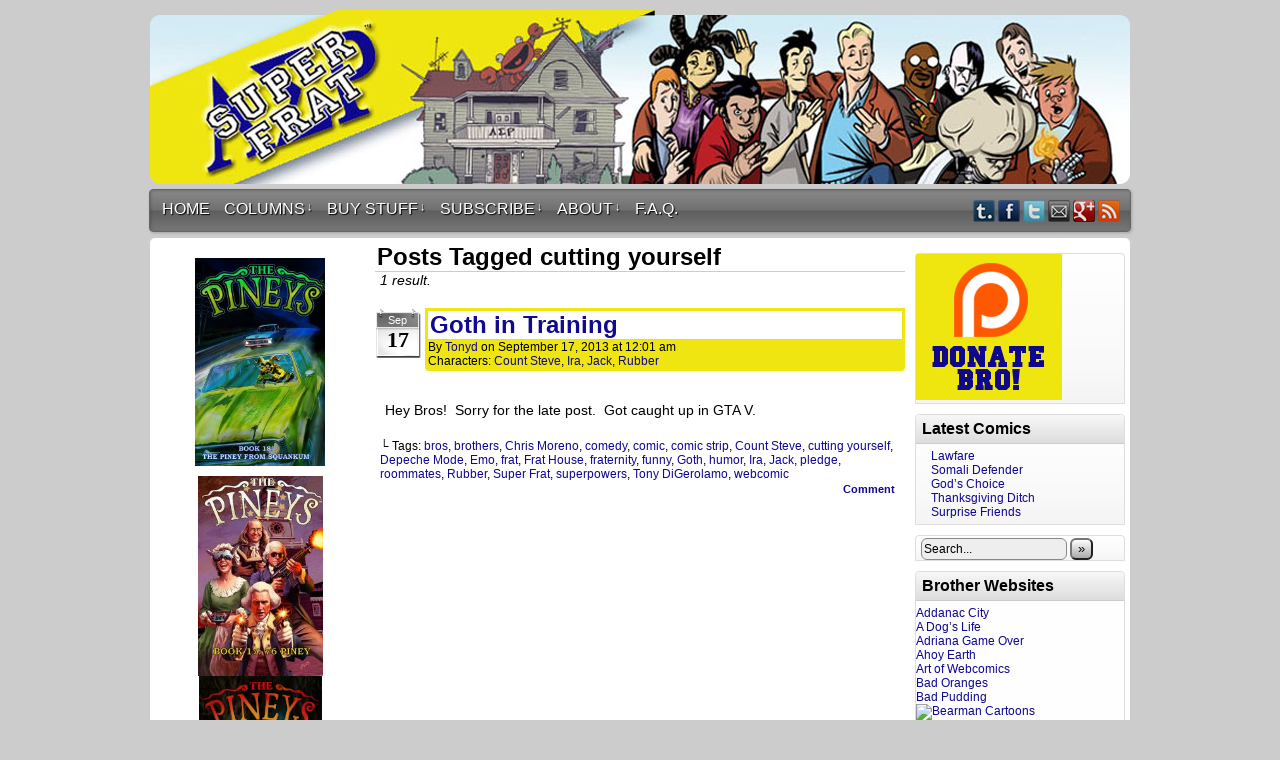

--- FILE ---
content_type: text/html; charset=UTF-8
request_url: http://www.superfrat.com/tag/cutting-yourself/
body_size: 14828
content:
<!DOCTYPE html>
<html xmlns="http://www.w3.org/1999/xhtml" lang="en-US"> 
<head>
	<meta http-equiv="Content-Type" content="text/html; charset=UTF-8" />
	<title>Super Frat  &raquo; cutting yourself</title>
	<link rel="stylesheet" href="http://www.superfrat.com/wp-content/themes/easel-comiceasel/style.css" type="text/css" media="screen" />
	<link rel="pingback" href="http://www.superfrat.com/xmlrpc.php" />
	<meta name="Easel" content="3.2" />
<meta name='robots' content='max-image-preview:large' />
	<style>img:is([sizes="auto" i], [sizes^="auto," i]) { contain-intrinsic-size: 3000px 1500px }</style>
	<link rel="alternate" type="application/rss+xml" title="Super Frat &raquo; Feed" href="http://www.superfrat.com/feed/" />
<link rel="alternate" type="application/rss+xml" title="Super Frat &raquo; Comments Feed" href="http://www.superfrat.com/comments/feed/" />
<link rel="alternate" type="application/rss+xml" title="Super Frat &raquo; cutting yourself Tag Feed" href="http://www.superfrat.com/tag/cutting-yourself/feed/" />
<script type="text/javascript">
/* <![CDATA[ */
window._wpemojiSettings = {"baseUrl":"https:\/\/s.w.org\/images\/core\/emoji\/16.0.1\/72x72\/","ext":".png","svgUrl":"https:\/\/s.w.org\/images\/core\/emoji\/16.0.1\/svg\/","svgExt":".svg","source":{"concatemoji":"http:\/\/www.superfrat.com\/wp-includes\/js\/wp-emoji-release.min.js?ver=6b2563a0b26f951c5838f79ef18d5af2"}};
/*! This file is auto-generated */
!function(s,n){var o,i,e;function c(e){try{var t={supportTests:e,timestamp:(new Date).valueOf()};sessionStorage.setItem(o,JSON.stringify(t))}catch(e){}}function p(e,t,n){e.clearRect(0,0,e.canvas.width,e.canvas.height),e.fillText(t,0,0);var t=new Uint32Array(e.getImageData(0,0,e.canvas.width,e.canvas.height).data),a=(e.clearRect(0,0,e.canvas.width,e.canvas.height),e.fillText(n,0,0),new Uint32Array(e.getImageData(0,0,e.canvas.width,e.canvas.height).data));return t.every(function(e,t){return e===a[t]})}function u(e,t){e.clearRect(0,0,e.canvas.width,e.canvas.height),e.fillText(t,0,0);for(var n=e.getImageData(16,16,1,1),a=0;a<n.data.length;a++)if(0!==n.data[a])return!1;return!0}function f(e,t,n,a){switch(t){case"flag":return n(e,"\ud83c\udff3\ufe0f\u200d\u26a7\ufe0f","\ud83c\udff3\ufe0f\u200b\u26a7\ufe0f")?!1:!n(e,"\ud83c\udde8\ud83c\uddf6","\ud83c\udde8\u200b\ud83c\uddf6")&&!n(e,"\ud83c\udff4\udb40\udc67\udb40\udc62\udb40\udc65\udb40\udc6e\udb40\udc67\udb40\udc7f","\ud83c\udff4\u200b\udb40\udc67\u200b\udb40\udc62\u200b\udb40\udc65\u200b\udb40\udc6e\u200b\udb40\udc67\u200b\udb40\udc7f");case"emoji":return!a(e,"\ud83e\udedf")}return!1}function g(e,t,n,a){var r="undefined"!=typeof WorkerGlobalScope&&self instanceof WorkerGlobalScope?new OffscreenCanvas(300,150):s.createElement("canvas"),o=r.getContext("2d",{willReadFrequently:!0}),i=(o.textBaseline="top",o.font="600 32px Arial",{});return e.forEach(function(e){i[e]=t(o,e,n,a)}),i}function t(e){var t=s.createElement("script");t.src=e,t.defer=!0,s.head.appendChild(t)}"undefined"!=typeof Promise&&(o="wpEmojiSettingsSupports",i=["flag","emoji"],n.supports={everything:!0,everythingExceptFlag:!0},e=new Promise(function(e){s.addEventListener("DOMContentLoaded",e,{once:!0})}),new Promise(function(t){var n=function(){try{var e=JSON.parse(sessionStorage.getItem(o));if("object"==typeof e&&"number"==typeof e.timestamp&&(new Date).valueOf()<e.timestamp+604800&&"object"==typeof e.supportTests)return e.supportTests}catch(e){}return null}();if(!n){if("undefined"!=typeof Worker&&"undefined"!=typeof OffscreenCanvas&&"undefined"!=typeof URL&&URL.createObjectURL&&"undefined"!=typeof Blob)try{var e="postMessage("+g.toString()+"("+[JSON.stringify(i),f.toString(),p.toString(),u.toString()].join(",")+"));",a=new Blob([e],{type:"text/javascript"}),r=new Worker(URL.createObjectURL(a),{name:"wpTestEmojiSupports"});return void(r.onmessage=function(e){c(n=e.data),r.terminate(),t(n)})}catch(e){}c(n=g(i,f,p,u))}t(n)}).then(function(e){for(var t in e)n.supports[t]=e[t],n.supports.everything=n.supports.everything&&n.supports[t],"flag"!==t&&(n.supports.everythingExceptFlag=n.supports.everythingExceptFlag&&n.supports[t]);n.supports.everythingExceptFlag=n.supports.everythingExceptFlag&&!n.supports.flag,n.DOMReady=!1,n.readyCallback=function(){n.DOMReady=!0}}).then(function(){return e}).then(function(){var e;n.supports.everything||(n.readyCallback(),(e=n.source||{}).concatemoji?t(e.concatemoji):e.wpemoji&&e.twemoji&&(t(e.twemoji),t(e.wpemoji)))}))}((window,document),window._wpemojiSettings);
/* ]]> */
</script>
<style id='wp-emoji-styles-inline-css' type='text/css'>

	img.wp-smiley, img.emoji {
		display: inline !important;
		border: none !important;
		box-shadow: none !important;
		height: 1em !important;
		width: 1em !important;
		margin: 0 0.07em !important;
		vertical-align: -0.1em !important;
		background: none !important;
		padding: 0 !important;
	}
</style>
<link rel='stylesheet' id='wp-block-library-css' href='http://www.superfrat.com/wp-includes/css/dist/block-library/style.min.css?ver=6b2563a0b26f951c5838f79ef18d5af2' type='text/css' media='all' />
<style id='classic-theme-styles-inline-css' type='text/css'>
/*! This file is auto-generated */
.wp-block-button__link{color:#fff;background-color:#32373c;border-radius:9999px;box-shadow:none;text-decoration:none;padding:calc(.667em + 2px) calc(1.333em + 2px);font-size:1.125em}.wp-block-file__button{background:#32373c;color:#fff;text-decoration:none}
</style>
<style id='global-styles-inline-css' type='text/css'>
:root{--wp--preset--aspect-ratio--square: 1;--wp--preset--aspect-ratio--4-3: 4/3;--wp--preset--aspect-ratio--3-4: 3/4;--wp--preset--aspect-ratio--3-2: 3/2;--wp--preset--aspect-ratio--2-3: 2/3;--wp--preset--aspect-ratio--16-9: 16/9;--wp--preset--aspect-ratio--9-16: 9/16;--wp--preset--color--black: #000000;--wp--preset--color--cyan-bluish-gray: #abb8c3;--wp--preset--color--white: #ffffff;--wp--preset--color--pale-pink: #f78da7;--wp--preset--color--vivid-red: #cf2e2e;--wp--preset--color--luminous-vivid-orange: #ff6900;--wp--preset--color--luminous-vivid-amber: #fcb900;--wp--preset--color--light-green-cyan: #7bdcb5;--wp--preset--color--vivid-green-cyan: #00d084;--wp--preset--color--pale-cyan-blue: #8ed1fc;--wp--preset--color--vivid-cyan-blue: #0693e3;--wp--preset--color--vivid-purple: #9b51e0;--wp--preset--gradient--vivid-cyan-blue-to-vivid-purple: linear-gradient(135deg,rgba(6,147,227,1) 0%,rgb(155,81,224) 100%);--wp--preset--gradient--light-green-cyan-to-vivid-green-cyan: linear-gradient(135deg,rgb(122,220,180) 0%,rgb(0,208,130) 100%);--wp--preset--gradient--luminous-vivid-amber-to-luminous-vivid-orange: linear-gradient(135deg,rgba(252,185,0,1) 0%,rgba(255,105,0,1) 100%);--wp--preset--gradient--luminous-vivid-orange-to-vivid-red: linear-gradient(135deg,rgba(255,105,0,1) 0%,rgb(207,46,46) 100%);--wp--preset--gradient--very-light-gray-to-cyan-bluish-gray: linear-gradient(135deg,rgb(238,238,238) 0%,rgb(169,184,195) 100%);--wp--preset--gradient--cool-to-warm-spectrum: linear-gradient(135deg,rgb(74,234,220) 0%,rgb(151,120,209) 20%,rgb(207,42,186) 40%,rgb(238,44,130) 60%,rgb(251,105,98) 80%,rgb(254,248,76) 100%);--wp--preset--gradient--blush-light-purple: linear-gradient(135deg,rgb(255,206,236) 0%,rgb(152,150,240) 100%);--wp--preset--gradient--blush-bordeaux: linear-gradient(135deg,rgb(254,205,165) 0%,rgb(254,45,45) 50%,rgb(107,0,62) 100%);--wp--preset--gradient--luminous-dusk: linear-gradient(135deg,rgb(255,203,112) 0%,rgb(199,81,192) 50%,rgb(65,88,208) 100%);--wp--preset--gradient--pale-ocean: linear-gradient(135deg,rgb(255,245,203) 0%,rgb(182,227,212) 50%,rgb(51,167,181) 100%);--wp--preset--gradient--electric-grass: linear-gradient(135deg,rgb(202,248,128) 0%,rgb(113,206,126) 100%);--wp--preset--gradient--midnight: linear-gradient(135deg,rgb(2,3,129) 0%,rgb(40,116,252) 100%);--wp--preset--font-size--small: 13px;--wp--preset--font-size--medium: 20px;--wp--preset--font-size--large: 36px;--wp--preset--font-size--x-large: 42px;--wp--preset--spacing--20: 0.44rem;--wp--preset--spacing--30: 0.67rem;--wp--preset--spacing--40: 1rem;--wp--preset--spacing--50: 1.5rem;--wp--preset--spacing--60: 2.25rem;--wp--preset--spacing--70: 3.38rem;--wp--preset--spacing--80: 5.06rem;--wp--preset--shadow--natural: 6px 6px 9px rgba(0, 0, 0, 0.2);--wp--preset--shadow--deep: 12px 12px 50px rgba(0, 0, 0, 0.4);--wp--preset--shadow--sharp: 6px 6px 0px rgba(0, 0, 0, 0.2);--wp--preset--shadow--outlined: 6px 6px 0px -3px rgba(255, 255, 255, 1), 6px 6px rgba(0, 0, 0, 1);--wp--preset--shadow--crisp: 6px 6px 0px rgba(0, 0, 0, 1);}:where(.is-layout-flex){gap: 0.5em;}:where(.is-layout-grid){gap: 0.5em;}body .is-layout-flex{display: flex;}.is-layout-flex{flex-wrap: wrap;align-items: center;}.is-layout-flex > :is(*, div){margin: 0;}body .is-layout-grid{display: grid;}.is-layout-grid > :is(*, div){margin: 0;}:where(.wp-block-columns.is-layout-flex){gap: 2em;}:where(.wp-block-columns.is-layout-grid){gap: 2em;}:where(.wp-block-post-template.is-layout-flex){gap: 1.25em;}:where(.wp-block-post-template.is-layout-grid){gap: 1.25em;}.has-black-color{color: var(--wp--preset--color--black) !important;}.has-cyan-bluish-gray-color{color: var(--wp--preset--color--cyan-bluish-gray) !important;}.has-white-color{color: var(--wp--preset--color--white) !important;}.has-pale-pink-color{color: var(--wp--preset--color--pale-pink) !important;}.has-vivid-red-color{color: var(--wp--preset--color--vivid-red) !important;}.has-luminous-vivid-orange-color{color: var(--wp--preset--color--luminous-vivid-orange) !important;}.has-luminous-vivid-amber-color{color: var(--wp--preset--color--luminous-vivid-amber) !important;}.has-light-green-cyan-color{color: var(--wp--preset--color--light-green-cyan) !important;}.has-vivid-green-cyan-color{color: var(--wp--preset--color--vivid-green-cyan) !important;}.has-pale-cyan-blue-color{color: var(--wp--preset--color--pale-cyan-blue) !important;}.has-vivid-cyan-blue-color{color: var(--wp--preset--color--vivid-cyan-blue) !important;}.has-vivid-purple-color{color: var(--wp--preset--color--vivid-purple) !important;}.has-black-background-color{background-color: var(--wp--preset--color--black) !important;}.has-cyan-bluish-gray-background-color{background-color: var(--wp--preset--color--cyan-bluish-gray) !important;}.has-white-background-color{background-color: var(--wp--preset--color--white) !important;}.has-pale-pink-background-color{background-color: var(--wp--preset--color--pale-pink) !important;}.has-vivid-red-background-color{background-color: var(--wp--preset--color--vivid-red) !important;}.has-luminous-vivid-orange-background-color{background-color: var(--wp--preset--color--luminous-vivid-orange) !important;}.has-luminous-vivid-amber-background-color{background-color: var(--wp--preset--color--luminous-vivid-amber) !important;}.has-light-green-cyan-background-color{background-color: var(--wp--preset--color--light-green-cyan) !important;}.has-vivid-green-cyan-background-color{background-color: var(--wp--preset--color--vivid-green-cyan) !important;}.has-pale-cyan-blue-background-color{background-color: var(--wp--preset--color--pale-cyan-blue) !important;}.has-vivid-cyan-blue-background-color{background-color: var(--wp--preset--color--vivid-cyan-blue) !important;}.has-vivid-purple-background-color{background-color: var(--wp--preset--color--vivid-purple) !important;}.has-black-border-color{border-color: var(--wp--preset--color--black) !important;}.has-cyan-bluish-gray-border-color{border-color: var(--wp--preset--color--cyan-bluish-gray) !important;}.has-white-border-color{border-color: var(--wp--preset--color--white) !important;}.has-pale-pink-border-color{border-color: var(--wp--preset--color--pale-pink) !important;}.has-vivid-red-border-color{border-color: var(--wp--preset--color--vivid-red) !important;}.has-luminous-vivid-orange-border-color{border-color: var(--wp--preset--color--luminous-vivid-orange) !important;}.has-luminous-vivid-amber-border-color{border-color: var(--wp--preset--color--luminous-vivid-amber) !important;}.has-light-green-cyan-border-color{border-color: var(--wp--preset--color--light-green-cyan) !important;}.has-vivid-green-cyan-border-color{border-color: var(--wp--preset--color--vivid-green-cyan) !important;}.has-pale-cyan-blue-border-color{border-color: var(--wp--preset--color--pale-cyan-blue) !important;}.has-vivid-cyan-blue-border-color{border-color: var(--wp--preset--color--vivid-cyan-blue) !important;}.has-vivid-purple-border-color{border-color: var(--wp--preset--color--vivid-purple) !important;}.has-vivid-cyan-blue-to-vivid-purple-gradient-background{background: var(--wp--preset--gradient--vivid-cyan-blue-to-vivid-purple) !important;}.has-light-green-cyan-to-vivid-green-cyan-gradient-background{background: var(--wp--preset--gradient--light-green-cyan-to-vivid-green-cyan) !important;}.has-luminous-vivid-amber-to-luminous-vivid-orange-gradient-background{background: var(--wp--preset--gradient--luminous-vivid-amber-to-luminous-vivid-orange) !important;}.has-luminous-vivid-orange-to-vivid-red-gradient-background{background: var(--wp--preset--gradient--luminous-vivid-orange-to-vivid-red) !important;}.has-very-light-gray-to-cyan-bluish-gray-gradient-background{background: var(--wp--preset--gradient--very-light-gray-to-cyan-bluish-gray) !important;}.has-cool-to-warm-spectrum-gradient-background{background: var(--wp--preset--gradient--cool-to-warm-spectrum) !important;}.has-blush-light-purple-gradient-background{background: var(--wp--preset--gradient--blush-light-purple) !important;}.has-blush-bordeaux-gradient-background{background: var(--wp--preset--gradient--blush-bordeaux) !important;}.has-luminous-dusk-gradient-background{background: var(--wp--preset--gradient--luminous-dusk) !important;}.has-pale-ocean-gradient-background{background: var(--wp--preset--gradient--pale-ocean) !important;}.has-electric-grass-gradient-background{background: var(--wp--preset--gradient--electric-grass) !important;}.has-midnight-gradient-background{background: var(--wp--preset--gradient--midnight) !important;}.has-small-font-size{font-size: var(--wp--preset--font-size--small) !important;}.has-medium-font-size{font-size: var(--wp--preset--font-size--medium) !important;}.has-large-font-size{font-size: var(--wp--preset--font-size--large) !important;}.has-x-large-font-size{font-size: var(--wp--preset--font-size--x-large) !important;}
:where(.wp-block-post-template.is-layout-flex){gap: 1.25em;}:where(.wp-block-post-template.is-layout-grid){gap: 1.25em;}
:where(.wp-block-columns.is-layout-flex){gap: 2em;}:where(.wp-block-columns.is-layout-grid){gap: 2em;}
:root :where(.wp-block-pullquote){font-size: 1.5em;line-height: 1.6;}
</style>
<link rel='stylesheet' id='comiceasel-style-css' href='http://www.superfrat.com/wp-content/plugins/comic-easel/css/comiceasel.css?ver=6b2563a0b26f951c5838f79ef18d5af2' type='text/css' media='all' />
<script type="text/javascript" src="http://www.superfrat.com/wp-includes/js/jquery/jquery.min.js?ver=3.7.1" id="jquery-core-js"></script>
<script type="text/javascript" src="http://www.superfrat.com/wp-includes/js/jquery/jquery-migrate.min.js?ver=3.4.1" id="jquery-migrate-js"></script>
<script type="text/javascript" src="http://www.superfrat.com/wp-content/themes/easel/js/ddsmoothmenu.js?ver=6b2563a0b26f951c5838f79ef18d5af2" id="ddsmoothmenu_js-js"></script>
<script type="text/javascript" src="http://www.superfrat.com/wp-content/themes/easel/js/menubar.js?ver=6b2563a0b26f951c5838f79ef18d5af2" id="menubar_js-js"></script>
<script type="text/javascript" src="http://www.superfrat.com/wp-content/plugins/google-analyticator/external-tracking.min.js?ver=6.5.7" id="ga-external-tracking-js"></script>
<link rel="https://api.w.org/" href="http://www.superfrat.com/wp-json/" /><link rel="alternate" title="JSON" type="application/json" href="http://www.superfrat.com/wp-json/wp/v2/tags/6309" /><link rel="EditURI" type="application/rsd+xml" title="RSD" href="http://www.superfrat.com/xmlrpc.php?rsd" />

<link rel='stylesheet' id='custom_stylesheet'  href='http://www.superfrat.com/wp-content/uploads/css/custom_style.css' type='text/css' media='all' />
		<meta name="Comic-Easel" content="1.15" />
<meta name="Referrer" content="" />
<meta property="og:image" content="http://www.superfrat.com/wp-content/uploads/2013/09/2013-09-17-635.jpg" />
<!-- Google Analytics Tracking by Google Analyticator 6.5.7 -->
<script type="text/javascript">
    var analyticsFileTypes = [];
    var analyticsSnippet = 'enabled';
    var analyticsEventTracking = 'enabled';
</script>
<script type="text/javascript">
	var _gaq = _gaq || [];
  
	_gaq.push(['_setAccount', 'UA-6262865-1']);
    _gaq.push(['_addDevId', 'i9k95']); // Google Analyticator App ID with Google
	_gaq.push(['_trackPageview']);

	(function() {
		var ga = document.createElement('script'); ga.type = 'text/javascript'; ga.async = true;
		                ga.src = ('https:' == document.location.protocol ? 'https://ssl' : 'http://www') + '.google-analytics.com/ga.js';
		                var s = document.getElementsByTagName('script')[0]; s.parentNode.insertBefore(ga, s);
	})();
</script>
</head>

<body class="archive tag tag-cutting-yourself tag-6309 wp-theme-easel wp-child-theme-easel-comiceasel user-guest chrome pm night evening tue layout-3c">
<!-- Project Wonderful Ad Box Loader -->
<!-- Put this after the <body> tag at the top of your page -->
<script type="text/javascript">
   (function(){function pw_load(){
      if(arguments.callee.z)return;else arguments.callee.z=true;
      var d=document;var s=d.createElement('script');
      var x=d.getElementsByTagName('script')[0];
      s.type='text/javascript';s.async=true;
      s.src='//www.projectwonderful.com/pwa.js';
      x.parentNode.insertBefore(s,x);}
   if (window.attachEvent){
    window.attachEvent('DOMContentLoaded',pw_load);
    window.attachEvent('onload',pw_load);}
   else{
    window.addEventListener('DOMContentLoaded',pw_load,false);
    window.addEventListener('load',pw_load,false);}})();
</script>
<!-- End Project Wonderful Ad Box Loader -->
<div id="page-head"></div>
<div id="page-wrap">
	<div id="page">
				<div id="sidebar-above-header" class="sidebar">
			<div id="text-3" class="widget widget_text">
<div class="widget-head"></div>
<div class="widget-content">
			<div class="textwidget"></div>
		</div>
<div class="clear"></div>
<div class="widget-foot"></div>
</div>
			<div class="clear"></div>
		</div>
			<div id="header">
			<div class="header-info">
				<h1><a href="http://www.superfrat.com">Super Frat</a></h1>
				<div class="description">Drink Beer, Get Laid, Fight Crime!</div>
			</div>
						<div class="clear"></div>
		</div>

		<div id="menubar-wrapper">
			<div class="menu-container">
								<div class="menu"><ul id="menu-menubar-header" class="menu"><li id="menu-item-1624" class="menu-item menu-item-type-custom menu-item-object-custom menu-item-home menu-item-1624"><a href="http://www.superfrat.com">HOME</a></li>
<li id="menu-item-9560" class="menu-item menu-item-type-custom menu-item-object-custom menu-item-has-children menu-item-9560"><a href="http://superfrat.com">Columns</a>
<ul class="sub-menu">
	<li id="menu-item-13487" class="menu-item menu-item-type-custom menu-item-object-custom menu-item-13487"><a href="http://www.superfrat.com/tag/a-screenwriters-take/">A Screenwriter&#8217;s Take</a></li>
	<li id="menu-item-9565" class="menu-item menu-item-type-custom menu-item-object-custom menu-item-9565"><a href="http://www.superfrat.com/tag/ask-senor-cactus/">Ask Señor Cactus!</a></li>
	<li id="menu-item-9566" class="menu-item menu-item-type-custom menu-item-object-custom menu-item-9566"><a href="http://www.superfrat.com/tag/binge-watch/">Binge Watch</a></li>
	<li id="menu-item-10681" class="menu-item menu-item-type-taxonomy menu-item-object-category menu-item-10681"><a href="http://www.superfrat.com/category/fat-guy-eats/">Fat Guy Eats</a></li>
	<li id="menu-item-9564" class="menu-item menu-item-type-custom menu-item-object-custom menu-item-9564"><a href="http://www.superfrat.com/tag/frat-boy-at-the-movies/">Frat Boy At the Movies</a></li>
	<li id="menu-item-9567" class="menu-item menu-item-type-custom menu-item-object-custom menu-item-9567"><a href="http://www.superfrat.com/tag/fratty-or-not-fratty/">Fratty or Not Fratty</a></li>
	<li id="menu-item-9568" class="menu-item menu-item-type-custom menu-item-object-custom menu-item-9568"><a href="http://www.superfrat.com/tag/iras-drunken-recipes/">Ira&#8217;s Drunken Recipes</a></li>
	<li id="menu-item-9569" class="menu-item menu-item-type-custom menu-item-object-custom menu-item-9569"><a href="http://www.superfrat.com/tag/level-up/">Level Up</a></li>
	<li id="menu-item-9563" class="menu-item menu-item-type-custom menu-item-object-custom menu-item-9563"><a href="http://www.superfrat.com/tag/life-skills-for-fanboys/">Life Skills for Fanboys</a></li>
	<li id="menu-item-9570" class="menu-item menu-item-type-custom menu-item-object-custom menu-item-9570"><a href="http://www.superfrat.com/tag/movies-i-wish-i-missed/">Movies I Wish I Missed</a></li>
	<li id="menu-item-9571" class="menu-item menu-item-type-custom menu-item-object-custom menu-item-9571"><a href="http://www.superfrat.com/tag/movies-you-missed/">Movies You Missed</a></li>
	<li id="menu-item-9572" class="menu-item menu-item-type-custom menu-item-object-custom menu-item-9572"><a href="http://www.superfrat.com/tag/my-angry-angry-review/">My Angry Angry Review</a></li>
	<li id="menu-item-9573" class="menu-item menu-item-type-custom menu-item-object-custom menu-item-9573"><a href="http://www.superfrat.com/tag/poop-stories/">Poop Stories</a></li>
	<li id="menu-item-9574" class="menu-item menu-item-type-custom menu-item-object-custom menu-item-9574"><a href="http://www.superfrat.com/tag/rewritten-headlines/">Rewritten Headlines</a></li>
	<li id="menu-item-13488" class="menu-item menu-item-type-custom menu-item-object-custom menu-item-13488"><a href="http://www.superfrat.com/tag/screenwriters-tips/">Screenwriter&#8217;s Tips</a></li>
	<li id="menu-item-9576" class="menu-item menu-item-type-custom menu-item-object-custom menu-item-has-children menu-item-9576"><a href="http://www.superfrat.com/tag/ten-things-i-expect/">Ten Things</a>
	<ul class="sub-menu">
		<li id="menu-item-9577" class="menu-item menu-item-type-custom menu-item-object-custom menu-item-9577"><a href="http://www.superfrat.com/tag/ten-things-i-expect/">Ten Things I Expect</a></li>
		<li id="menu-item-9578" class="menu-item menu-item-type-custom menu-item-object-custom menu-item-9578"><a href="http://www.superfrat.com/tag/ten-things-i-learned/">Ten Things I Learned</a></li>
		<li id="menu-item-9579" class="menu-item menu-item-type-custom menu-item-object-custom menu-item-9579"><a href="http://www.superfrat.com/tag/ten-things-id-like-to-see/">Ten Things I&#8217;d Like to See</a></li>
		<li id="menu-item-9580" class="menu-item menu-item-type-custom menu-item-object-custom menu-item-9580"><a href="http://www.superfrat.com/tag/10-things-you-shouldnt-do/">Ten Things You Shouldn&#8217;t Do</a></li>
		<li id="menu-item-9581" class="menu-item menu-item-type-custom menu-item-object-custom menu-item-9581"><a href="http://www.superfrat.com/tag/ten-things-youll-never-see/">Ten Things You&#8217;ll Never See</a></li>
	</ul>
</li>
	<li id="menu-item-9582" class="menu-item menu-item-type-custom menu-item-object-custom menu-item-9582"><a href="http://www.superfrat.com/tag/the-walk-show/">The Walk Show</a></li>
	<li id="menu-item-9575" class="menu-item menu-item-type-custom menu-item-object-custom menu-item-9575"><a href="http://www.superfrat.com/tag/tony-ds-rejected-comedy-samples/">Tony D&#8217;s Rejected Comedy Samples</a></li>
	<li id="menu-item-9583" class="menu-item menu-item-type-custom menu-item-object-custom menu-item-9583"><a href="http://www.superfrat.com/tag/twitter-in-focus/">Twitter in Focus</a></li>
	<li id="menu-item-9561" class="menu-item menu-item-type-custom menu-item-object-custom menu-item-9561"><a href="http://www.superfrat.com/tag/webcomic-review/">Webcomic Review</a></li>
	<li id="menu-item-9584" class="menu-item menu-item-type-custom menu-item-object-custom menu-item-9584"><a href="http://www.superfrat.com/tag/why-im-not-seeing-these-movies/">Why I&#8217;m Not Seeing These Movies</a></li>
	<li id="menu-item-9562" class="menu-item menu-item-type-custom menu-item-object-custom menu-item-9562"><a href="http://www.superfrat.com/tag/your-fratoscope/">Your Fratoscope</a></li>
</ul>
</li>
<li id="menu-item-1609" class="menu-item menu-item-type-custom menu-item-object-custom menu-item-has-children menu-item-1609"><a href="#">BUY STUFF</a>
<ul class="sub-menu">
	<li id="menu-item-1604" class="menu-item menu-item-type-custom menu-item-object-custom menu-item-1604"><a href="http://www.silentdevil.com/super-frat.php">Buy the Super Frat comic</a></li>
	<li id="menu-item-1605" class="menu-item menu-item-type-custom menu-item-object-custom menu-item-1605"><a href="http://www.cafepress.com/superfrat/">Super Frat Cafe Press Store</a></li>
	<li id="menu-item-1606" class="menu-item menu-item-type-custom menu-item-object-custom menu-item-1606"><a href="http://www.thefixsite.com/sjrp/SFstore.html">The Super Frat T-shirt Store</a></li>
	<li id="menu-item-1607" class="menu-item menu-item-type-custom menu-item-object-custom menu-item-1607"><a href="http://www.thefixsite.com/SuperFrat/SuperFratDickMasterson.html">SF/Dick Masterson Special</a></li>
	<li id="menu-item-1619" class="menu-item menu-item-type-custom menu-item-object-custom menu-item-1619"><a href="http://www.silentdevil.com">Silent Devil</a></li>
</ul>
</li>
<li id="menu-item-1610" class="menu-item menu-item-type-custom menu-item-object-custom menu-item-has-children menu-item-1610"><a href="#">SUBSCRIBE</a>
<ul class="sub-menu">
	<li id="menu-item-1613" class="menu-item menu-item-type-custom menu-item-object-custom menu-item-1613"><a href="http://www.superfrat.com/feed/">Comic RSS Feed</a></li>
	<li id="menu-item-1614" class="menu-item menu-item-type-custom menu-item-object-custom menu-item-1614"><a href="http://www.facebook.com/pages/SuperFratcom/40603237240">Facebook for SuperFrat.com</a></li>
	<li id="menu-item-1616" class="menu-item menu-item-type-custom menu-item-object-custom menu-item-1616"><a href="http://twitter.com/TonyDiGerolamo">Tony on Twitter</a></li>
</ul>
</li>
<li id="menu-item-1611" class="menu-item menu-item-type-custom menu-item-object-custom menu-item-has-children menu-item-1611"><a href="#">ABOUT</a>
<ul class="sub-menu">
	<li id="menu-item-1617" class="menu-item menu-item-type-post_type menu-item-object-page menu-item-1617"><a href="http://www.superfrat.com/about/">What is Super Frat?</a></li>
	<li id="menu-item-1968" class="menu-item menu-item-type-custom menu-item-object-custom menu-item-1968"><a href="http://www.superfrat.com/character-bios/">The Bros</a></li>
	<li id="menu-item-2078" class="menu-item menu-item-type-custom menu-item-object-custom menu-item-2078"><a href="http://www.superfrat.com/the-douchebags/">The Douchebags</a></li>
	<li id="menu-item-1969" class="menu-item menu-item-type-custom menu-item-object-custom menu-item-1969"><a href="http://www.thefixsite.com/SuperFrat/LSRHouse.html">Lambda Sigma Rho Website</a></li>
</ul>
</li>
<li id="menu-item-2985" class="menu-item menu-item-type-post_type menu-item-object-page menu-item-2985"><a href="http://www.superfrat.com/f-a-q/">F.A.Q.</a></li>
</ul></div>				<div class="menunav">
										<div class="menunav-social-wrapper"><a href="http://thefixisin.tumblr.com/" title="Examine my Tumblr" class="menunav-social menunav-tumblr">Tumblr</a>
<a href="http://www.facebook.com/SuperFrat" title="Friend on Facebook" class="menunav-social menunav-facebook">Facebook</a>
<a href="https://twitter.com/WebcomicFactory" title="Follow me on Twitter" class="menunav-social menunav-twitter">Twitter</a>
<a href="http://thefixisin@comcast.net" title="Email me" class="menunav-social menunav-email">Email</a>
<a href="https://plus.google.com/u/0/107488062309449759325/posts" title="Check me out on Google+" class="menunav-social menunav-googleplus">Google+</a>
<a href="http://www.superfrat.com/feed/" title="RSS Feed" class="menunav-social menunav-rss2">RSS</a>
<div class="clear"></div></div>
														</div>
				<div class="clear"></div>
			</div>
		</div>
	<div id="content-wrapper-head"></div>
<div id="content-wrapper">
	
			
	<div id="subcontent-wrapper-head"></div>
	<div id="subcontent-wrapper">
		<div id="sidebar-left">
	<div class="sidebar-head"></div>
		<div class="sidebar">
		<div id="text-7" class="widget widget_text">
<div class="widget-head"></div>
<div class="widget-content">
			<div class="textwidget"><p><a href="https://www.amazon.com/gp/product/B0FJ9J9MSC?ref_=dbs_m_mng_rwt_calw_tkin_17&amp;storeType=ebooks"><img decoding="async" class="wp-image-18907 aligncenter" src="http://www.superfrat.com/wp-content/uploads/2025/09/piney18-finalcopySMALLER-scaled.jpg" alt="" width="130" height="208" srcset="http://www.superfrat.com/wp-content/uploads/2025/09/piney18-finalcopySMALLER-scaled.jpg 1596w, http://www.superfrat.com/wp-content/uploads/2025/09/piney18-finalcopySMALLER-300x481.jpg 300w, http://www.superfrat.com/wp-content/uploads/2025/09/piney18-finalcopySMALLER-1024x1643.jpg 1024w, http://www.superfrat.com/wp-content/uploads/2025/09/piney18-finalcopySMALLER-198x318.jpg 198w, http://www.superfrat.com/wp-content/uploads/2025/09/piney18-finalcopySMALLER-768x1232.jpg 768w, http://www.superfrat.com/wp-content/uploads/2025/09/piney18-finalcopySMALLER-958x1536.jpg 958w, http://www.superfrat.com/wp-content/uploads/2025/09/piney18-finalcopySMALLER-1277x2048.jpg 1277w" sizes="(max-width: 130px) 100vw, 130px" /></a></p>
<p><a href="https://www.amazon.com/gp/product/B0DYPK329P?ref_=dbs_m_mng_rwt_calw_tkin_16&amp;storeType=ebooks&amp;qid=1740726116&amp;sr=1-1"><img decoding="async" class="wp-image-18668 aligncenter" src="http://www.superfrat.com/wp-content/uploads/2025/04/pineys17_SMALL.jpg" alt="" width="125" height="200" srcset="http://www.superfrat.com/wp-content/uploads/2025/04/pineys17_SMALL.jpg 561w, http://www.superfrat.com/wp-content/uploads/2025/04/pineys17_SMALL-300x481.jpg 300w, http://www.superfrat.com/wp-content/uploads/2025/04/pineys17_SMALL-198x318.jpg 198w" sizes="(max-width: 125px) 100vw, 125px" /></a><img decoding="async" class=" wp-image-18471 aligncenter" src="http://www.superfrat.com/wp-content/uploads/2024/12/pineys16a_Thumb.jpg" alt="" width="123" height="197" /><img decoding="async" class=" wp-image-18290 aligncenter" src="http://www.superfrat.com/wp-content/uploads/2024/08/pineys15_ExtraSmall-COVER.jpg" alt="" width="129" height="207" srcset="http://www.superfrat.com/wp-content/uploads/2024/08/pineys15_ExtraSmall-COVER.jpg 216w, http://www.superfrat.com/wp-content/uploads/2024/08/pineys15_ExtraSmall-COVER-198x317.jpg 198w" sizes="(max-width: 129px) 100vw, 129px" /><img decoding="async" class=" wp-image-18024 aligncenter" src="http://www.superfrat.com/wp-content/uploads/2024/04/pineys14CoverSMALL.jpg" alt="" width="127" height="204" /><img decoding="async" class=" wp-image-17671 aligncenter" src="http://www.superfrat.com/wp-content/uploads/2023/11/pineys13finalSMALL.jpg" alt="" width="130" height="208" /><img decoding="async" class=" wp-image-17478 aligncenter" src="http://www.superfrat.com/wp-content/uploads/2023/08/pineys12cover_small.jpg" alt="" width="133" height="213" srcset="http://www.superfrat.com/wp-content/uploads/2023/08/pineys12cover_small.jpg 360w, http://www.superfrat.com/wp-content/uploads/2023/08/pineys12cover_small-300x481.jpg 300w, http://www.superfrat.com/wp-content/uploads/2023/08/pineys12cover_small-198x317.jpg 198w" sizes="(max-width: 133px) 100vw, 133px" /><img decoding="async" class="size-full wp-image-17147 aligncenter" src="http://www.superfrat.com/wp-content/uploads/2023/03/Pineys11-EBOOK-SMALL-1.jpg" alt="" width="135" height="216" /><a href="https://www.amazon.com/gp/product/B0BJQQ9K1J?ref_=dbs_m_mng_rwt_calw_tkin_9&amp;storeType=ebooks&amp;qid=1666291334&amp;sr=1-1-catcorr"><img decoding="async" class="wp-image-16825 aligncenter" src="http://www.superfrat.com/wp-content/uploads/2022/10/Pineys10-EBOOK-COVER-SMALL.jpg" alt="" width="136" height="219" srcset="http://www.superfrat.com/wp-content/uploads/2022/10/Pineys10-EBOOK-COVER-SMALL.jpg 561w, http://www.superfrat.com/wp-content/uploads/2022/10/Pineys10-EBOOK-COVER-SMALL-300x481.jpg 300w, http://www.superfrat.com/wp-content/uploads/2022/10/Pineys10-EBOOK-COVER-SMALL-198x318.jpg 198w" sizes="(max-width: 136px) 100vw, 136px" /><img decoding="async" class=" wp-image-16535 aligncenter" src="http://www.superfrat.com/wp-content/uploads/2022/06/Pineys9-EBOOK-COVERlow.jpg" alt="" width="140" height="225" srcset="http://www.superfrat.com/wp-content/uploads/2022/06/Pineys9-EBOOK-COVERlow.jpg 224w, http://www.superfrat.com/wp-content/uploads/2022/06/Pineys9-EBOOK-COVERlow-198x318.jpg 198w" sizes="(max-width: 140px) 100vw, 140px" /></a></p>
<p><a href="https://www.amazon.com/gp/product/B09THJTR1V?ref_=dbs_m_mng_rwt_calw_tkin_7&amp;storeType=ebooks"><img decoding="async" class=" wp-image-16320 aligncenter" src="http://www.superfrat.com/wp-content/uploads/2022/02/Pineys-8-CoverSMALL.jpg" alt="" width="139" height="222" srcset="http://www.superfrat.com/wp-content/uploads/2022/02/Pineys-8-CoverSMALL.jpg 216w, http://www.superfrat.com/wp-content/uploads/2022/02/Pineys-8-CoverSMALL-198x317.jpg 198w" sizes="(max-width: 139px) 100vw, 139px" /></a></p>
<p><a href="https://www.amazon.com/gp/product/B09GYV414W?ref_=dbs_m_mng_rwt_calw_tkin_6&amp;storeType=ebooks"><img decoding="async" class="wp-image-16100 aligncenter" src="http://www.superfrat.com/wp-content/uploads/2021/11/Pineys-7-Ebook-SMALL.jpg" alt="" width="143" height="229" srcset="http://www.superfrat.com/wp-content/uploads/2021/11/Pineys-7-Ebook-SMALL.jpg 360w, http://www.superfrat.com/wp-content/uploads/2021/11/Pineys-7-Ebook-SMALL-300x481.jpg 300w, http://www.superfrat.com/wp-content/uploads/2021/11/Pineys-7-Ebook-SMALL-198x317.jpg 198w" sizes="(max-width: 143px) 100vw, 143px" /><img decoding="async" class=" wp-image-15900 aligncenter" src="http://www.superfrat.com/wp-content/uploads/2021/08/HollywokeThumbnail.jpg" alt="" width="147" height="261" srcset="http://www.superfrat.com/wp-content/uploads/2021/08/HollywokeThumbnail.jpg 216w, http://www.superfrat.com/wp-content/uploads/2021/08/HollywokeThumbnail-198x351.jpg 198w" sizes="(max-width: 147px) 100vw, 147px" /></a></p>
<p><a href="https://www.amazon.com/Hollywoke-Another-Novel-Tony-DiGerolamo/dp/B08NXKWPMT/ref=tmm_pap_swatch_0?_encoding=UTF8&amp;qid=&amp;sr="><img decoding="async" class=" wp-image-15639 aligncenter" src="http://www.superfrat.com/wp-content/uploads/2021/04/PINEYS-6-EBOOK-COVERsmall.jpg" alt="" width="154" height="246" srcset="http://www.superfrat.com/wp-content/uploads/2021/04/PINEYS-6-EBOOK-COVERsmall.jpg 216w, http://www.superfrat.com/wp-content/uploads/2021/04/PINEYS-6-EBOOK-COVERsmall-198x317.jpg 198w" sizes="(max-width: 154px) 100vw, 154px" /><img decoding="async" class=" wp-image-15177 aligncenter" src="http://www.superfrat.com/wp-content/uploads/2020/10/Pineys-5-EBOOK-COVER-low-res.jpg" alt="" width="153" height="245" srcset="http://www.superfrat.com/wp-content/uploads/2020/10/Pineys-5-EBOOK-COVER-low-res.jpg 288w, http://www.superfrat.com/wp-content/uploads/2020/10/Pineys-5-EBOOK-COVER-low-res-198x318.jpg 198w" sizes="(max-width: 153px) 100vw, 153px" /><img decoding="async" class="wp-image-14738 aligncenter" src="http://www.superfrat.com/wp-content/uploads/2020/04/PineysBook4Coversmall.jpg" alt="" width="153" height="246" srcset="http://www.superfrat.com/wp-content/uploads/2020/04/PineysBook4Coversmall.jpg 288w, http://www.superfrat.com/wp-content/uploads/2020/04/PineysBook4Coversmall-198x318.jpg 198w" sizes="(max-width: 153px) 100vw, 153px" /><img decoding="async" class=" wp-image-14432 aligncenter" src="http://www.superfrat.com/wp-content/uploads/2019/11/PineysBook3CoverSmall.jpg" alt="" width="153" height="245" /><img decoding="async" class="wp-image-14364 aligncenter" src="http://www.superfrat.com/wp-content/uploads/2019/10/PineyBook2Coverlowres.jpg" alt="" width="154" height="247" srcset="http://www.superfrat.com/wp-content/uploads/2019/10/PineyBook2Coverlowres.jpg 382w, http://www.superfrat.com/wp-content/uploads/2019/10/PineyBook2Coverlowres-198x317.jpg 198w, http://www.superfrat.com/wp-content/uploads/2019/10/PineyBook2Coverlowres-300x481.jpg 300w" sizes="(max-width: 154px) 100vw, 154px" /><img decoding="async" class="size-full wp-image-14302 aligncenter" src="http://www.superfrat.com/wp-content/uploads/2019/10/PineyBook1CoverThumbnail.jpg" alt="" width="158" height="205" /></a></p>
<p><a href="https://smile.amazon.com/Wokeistan-Novel-Tony-DiGerolamo-ebook/dp/B07TTWJ8WD/ref=sr_1_1?keywords=wokeistan%3A+A+novel&amp;qid=1568511518&amp;s=gateway&amp;sr=8-1"><img decoding="async" class="size-full wp-image-14301 aligncenter" src="http://www.superfrat.com/wp-content/uploads/2019/10/Cover-photo4inches.jpg" alt="" width="154" height="196" /></a></p>
</div>
		</div>
<div class="clear"></div>
<div class="widget-foot"></div>
</div>
<div id="text-12" class="widget widget_text">
<div class="widget-head"></div>
<div class="widget-content">
			<div class="textwidget"><a href="https://www.comic-rocket.com/explore/super-frat/from/" target="_top"><img src="https://www.comic-rocket.com/explore/super-frat/follow-88x31.png" border="0" width="88" height="31"></a><script>(function(l){var i;for(i=0;i<l.length;++i)if(l[i].href=="https://www.comic-rocket.com/explore/super-frat/from/")l[i].href+="?uri="+encodeURIComponent(location.href);})(document.links);</script>

</div>
		</div>
<div class="clear"></div>
<div class="widget-foot"></div>
</div>
<div id="text-8" class="widget widget_text">
<div class="widget-head"></div>
<div class="widget-content">
<h2 class="widgettitle">Give Us Money for Beer and Weed!</h2>
			<div class="textwidget"><form action="https://www.paypal.com/cgi-bin/webscr" method="post">
<input type="hidden" name="cmd" value="_s-xclick">
<input type="hidden" name="hosted_button_id" value="3QJS83NR3BS36">
<input type="image" src="https://www.paypalobjects.com/en_US/i/btn/btn_donateCC_LG.gif" border="0" name="submit" alt="PayPal - The safer, easier way to pay online!">
<img alt="" border="0" src="https://www.paypalobjects.com/en_US/i/scr/pixel.gif" width="1" height="1">
</form>
</div>
		</div>
<div class="clear"></div>
<div class="widget-foot"></div>
</div>
<div id="text-13" class="widget widget_text">
<div class="widget-head"></div>
<div class="widget-content">
<h2 class="widgettitle">Chapters</h2>
			<div class="textwidget"><a href="http://www.superfrat.com/comic/no-turd-unturned/">No Turd Unturned</a><br>
<a href="http://www.superfrat.com/comic/dean-target/">Fart Wars</a><br>
<a href="http://www.superfrat.com/comic/backdoor-shenanigans/">Bitter</a><br>
<a href="http://www.superfrat.com/comic/a-call-to-arms/">Giant Nazi Robot</a><br>
<a href="http://www.superfrat.com/comic/adolfa-eva/">The Hitlerstein Twins</a><br>
<a href="http://www.superfrat.com/comic/south-padre-or-bust/">South Padre or Bust</a><br>
<a href="http://www.superfrat.com/comic/an-army-of-dumb/">An Army of Dumb</a><br>
<a href="http://www.superfrat.com/comic/organized-dissent/">Ira Against the World</a><br>
<a href="http://www.superfrat.com/comic/your-beads-can-be-used-as-a-flotation-device/">Spring Break Dick</a><br>
<a href="http://www.superfrat.com/comic/when-niggaz-ruled/">The Pyramid Scheme</a><br>
<a href="http://www.superfrat.com/comic/egypt-uber-alles/">Walk Like An Egyptian</a><br>
<a href="http://www.superfrat.com/comic/yes-please/">We Interrupt This Story For Boobs</a><br>
<a href="http://www.superfrat.com/comic/so-not-gay/">In Front of the TV</a><br>
<a href="http://www.superfrat.com/comic/freedoms-just-another-word-apparently/">The Andrew Meyer Strip</a><br>
<a href="http://www.superfrat.com/comic/dont-try-this-at-home/">Don't Try This at Home</a><br>
<a href="http://www.superfrat.com/comic/a-scary-seven-seconds/">A Scary Seven Seconds</a><br>
<a href="http://www.superfrat.com/comic/when-it-absolutely-positively-has-to-be-there/">Franken 'Gine</a><br>
<a href="http://www.superfrat.com/comic/cant-buy-your-love/">Franken 'Gine Escapes!</a><br>
<a href="http://www.superfrat.com/comic/super-frat-100/">Super Frat 100</a><br>
<a href="http://www.superfrat.com/comic/the-super-frat-dick-masterson-crossover-there-is-such-a-thing-as-bad-head/">The Dick Masterson Crossover!</a><br>
<a href="http://www.superfrat.com/comic/imdb-on-the-brain/">Pledges and Pranks</a><br>
<a href="http://www.superfrat.com/comic/heres-a-fact-eww/">Goth Bro</a><br>
<a href="http://www.superfrat.com/comic/not-that-we-dont-want-them-drunk/">Drunk Enough</a><br>
<a href="http://www.superfrat.com/comic/abrams-fools/">Pete Abrams Guest Star</a><br>
<a href="http://www.superfrat.com/comic/nothing-to-see-here/">Nothing to See Here</a><br>
<a href="http://www.superfrat.com/comic/more-than-needs-the-weed/">Ira's Movie Night</a><br>
<a href="http://www.superfrat.com/comic/mph-crashes-orientation/">A Message From the Dean</a><br>
<a href="http://www.superfrat.com/comic/november-5-2008/">Mr. MPH Goes to Washington</a><br>
<a href="http://www.superfrat.com/comic/she-is-pretty-hot/">Obama's Intern</a><br>
<a href="http://www.superfrat.com/comic/enter-sloppy-dave/">Sloppy Dave</a><br>
<a href="http://www.superfrat.com/comic/spring-break-in-afghanistan/">Spring Break in Afghanistan</a><br>
<a href="http://www.superfrat.com/comic/its-better-to-hack-than-to-hate/">Buddy Virus</a><br>
<a href="http://www.superfrat.com/comic/bang-your-bros-girl-slowly/">Bang Your Bro's Girl Slowly</a><br>
<a href="http://www.superfrat.com/comic/the-bros-go-broke/">The Bros Go Broke</a><br>
<a href="http://www.superfrat.com/comic/the-delicate-art-of-boycotting/">Back on Campus</a><br>
<a href="http://www.superfrat.com/comic/if-you-dont-want-the-answer/">The Pledge is Dead!</a><br>
<a href="http://www.superfrat.com/comic/shes-hot-not-deaf/">Mistah Shit's Set Up</a><br>
<a href="http://www.superfrat.com/comic/breaking-up-is-loud-to-do/">MPH's Break Up</a><br>
<a href="http://www.superfrat.com/comic/enter-cold-butt-part-1-of-8/">Enter Cold Butt!</a><br>
<a href="http://www.superfrat.com/comic/a-four-beer-conversation/">A Four Beer Conversation</a><br>
<a href="http://www.superfrat.com/comic/a-five-shot-talk/">A Five Shot Talk</a><br>
<a href="http://www.superfrat.com/comic/frat-boys-in-space/">Frat Boys in Space</a><br>
<a href="http://www.superfrat.com/comic/street-cred/">Occupy Ira</a><br>
<a href="http://www.superfrat.com/comic/one-of-these-bros-is-not-like-the-others/">Hot Pledge</a><br>
<a href="http://www.superfrat.com/comic/occupy-some-chicks-pants/">Occupy Some Chick's Pants</a><br>
<a href="http://www.superfrat.com/comic/merry-dildo-bear/">Merry Dildo Bear!</a><br>
<a href="http://www.superfrat.com/comic/sopapipa-protest/">SOPA/PIPA Protest Strip</a><br>
<a href="http://www.superfrat.com/comic/pleased-to-meat-you/">Get Bitter Laid</a><br>
<a href="http://www.superfrat.com/comic/heads-are-all-different/">Bitter's Chick</a><br>
<a href="http://www.superfrat.com/comic/your-cheatin-goth/">Your Cheatin' Goth</a><br>
<a href="http://www.superfrat.com/comic/the-apology/">The Apology</a><br>
<a href="http://www.superfrat.com/comic/freshmen-have-their-uses/">Freshmen Have Their Uses</a><br>
<a href="http://www.superfrat.com/comic/the-campus-handy/">The Campus Handy</a><br>
<a href="http://www.superfrat.com/comic/advisor-in-getting-laid/">Adviser in Getting Laid</a><br>
<a href="http://www.superfrat.com/comic/who-needs-skynet/">Buddy Virus Returns</a><br>
<a href="http://www.superfrat.com/comic/romance-is-dead/">Romance is Dead</a><br>
<a href="http://www.superfrat.com/comic/the-girlfriend-issue/">We Hate Your Girlfriend</a><br>
<a href="http://www.superfrat.com/comic/the-cycle-of-college/">The Cycle of College</a><br>
<a href="http://www.superfrat.com/comic/is-it-love-or-ice-cream/">Love or Ice Cream?</a><br>
<a href="http://www.superfrat.com/comic/not-that-much-of-a-bro/">Not That Much of a Bro</a><br>
<a href="http://www.superfrat.com/comic/pledge-life/">Goth Pledge</a><br>
<a href="http://www.superfrat.com/comic/say-it-with-pants/">Say It With Pants</a><br>
<a href="http://www.superfrat.com/comic/colorado-road-trip/">Colorado Road Trip</a><br>
<a href="http://www.superfrat.com/comic/your-dream-pot-bar/">Pot Bar</a><br>
<a href="http://www.superfrat.com/comic/determined-depression/">Determined Depression</a><br>
<a href="http://www.superfrat.com/comic/college-brain-surgery/">College Brain Surgery</a><br>
<a href="http://www.superfrat.com/comic/halloween-party-paradox/">A Dick in Time</a><br>
</div>
		</div>
<div class="clear"></div>
<div class="widget-foot"></div>
</div>
<div id="block-3" class="widget widget_block widget_media_image">
<div class="widget-head"></div>
<div class="widget-content">
</div>
<div class="clear"></div>
<div class="widget-foot"></div>
</div>
		</div>
	<div class="sidebar-foot"></div>
</div>
		<div id="column-head"></div>
		<div id="column" class="narrowcolumn">
							<h2 class="page-title">Posts Tagged cutting yourself</h2>
	<div class="archiveresults">1 result.</div>
	<div class="clear"></div>
			<div class="post-7888 comic type-comic status-publish has-post-thumbnail hentry tag-bros tag-brothers tag-chris-moreno tag-comedy tag-comic tag-comic-strip tag-count-steve tag-cutting-yourself tag-depeche-mode tag-emo tag-frat tag-frat-house tag-fraternity tag-funny tag-goth tag-humor tag-ira tag-jack tag-pledge tag-roommates tag-rubber tag-super-frat tag-superpowers tag-tony-digerolamo tag-webcomic characters-count-steve characters-ira characters-jack characters-rubber uentry postonpage-1 odd post-author-tonyd">
						<div class="post-head"></div>
			<div class="post-content">
				<div class="post-info">
					<div class="post-calendar-date"><div class="calendar-date"><span>Sep</span>17</div></div>
					<div class="post-text">
						<h2 class="post-title"><a href="http://www.superfrat.com/comic/goth-in-training/">Goth in Training</a></h2>
<span class="post-author">by <a href="http://www.superfrat.com/author/tonyd/">tonyd</a></span>
<span class="posted-on">on&nbsp;</span><span class="post-date">September 17, 2013</span>
<span class="posted-at">at&nbsp;</span><span class="post-time">12:01 am</span>
<div class="comic-post-info"><div class="comic-characters">Characters: <a href="http://www.superfrat.com/character/count-steve/" rel="tag">Count Steve</a>, <a href="http://www.superfrat.com/character/ira/" rel="tag">Ira</a>, <a href="http://www.superfrat.com/character/jack/" rel="tag">Jack</a>, <a href="http://www.superfrat.com/character/rubber/" rel="tag">Rubber</a></div></div>					</div>
				</div>
				<div class="clear"></div>
				<div class="entry">
					<p class="comic-thumbnail-in-archive"><a href="http://www.superfrat.com/comic/goth-in-training/" rel="bookmark" title="Goth in Training"></a>
</p><p>Hey Bros!  Sorry for the late post.  Got caught up in GTA V.</p>
					<div class="clear"></div>
				</div>
								<div class="clear"></div>
								<div class="post-extras">
					<div class="post-tags">&#9492; Tags: <a href="http://www.superfrat.com/tag/bros/" rel="tag">bros</a>, <a href="http://www.superfrat.com/tag/brothers/" rel="tag">brothers</a>, <a href="http://www.superfrat.com/tag/chris-moreno/" rel="tag">Chris Moreno</a>, <a href="http://www.superfrat.com/tag/comedy/" rel="tag">comedy</a>, <a href="http://www.superfrat.com/tag/comic/" rel="tag">comic</a>, <a href="http://www.superfrat.com/tag/comic-strip/" rel="tag">comic strip</a>, <a href="http://www.superfrat.com/tag/count-steve/" rel="tag">Count Steve</a>, <a href="http://www.superfrat.com/tag/cutting-yourself/" rel="tag">cutting yourself</a>, <a href="http://www.superfrat.com/tag/depeche-mode/" rel="tag">Depeche Mode</a>, <a href="http://www.superfrat.com/tag/emo/" rel="tag">Emo</a>, <a href="http://www.superfrat.com/tag/frat/" rel="tag">frat</a>, <a href="http://www.superfrat.com/tag/frat-house/" rel="tag">Frat House</a>, <a href="http://www.superfrat.com/tag/fraternity/" rel="tag">fraternity</a>, <a href="http://www.superfrat.com/tag/funny/" rel="tag">funny</a>, <a href="http://www.superfrat.com/tag/goth/" rel="tag">Goth</a>, <a href="http://www.superfrat.com/tag/humor/" rel="tag">humor</a>, <a href="http://www.superfrat.com/tag/ira/" rel="tag">Ira</a>, <a href="http://www.superfrat.com/tag/jack/" rel="tag">Jack</a>, <a href="http://www.superfrat.com/tag/pledge/" rel="tag">pledge</a>, <a href="http://www.superfrat.com/tag/roommates/" rel="tag">roommates</a>, <a href="http://www.superfrat.com/tag/rubber/" rel="tag">Rubber</a>, <a href="http://www.superfrat.com/tag/super-frat/" rel="tag">Super Frat</a>, <a href="http://www.superfrat.com/tag/superpowers/" rel="tag">superpowers</a>, <a href="http://www.superfrat.com/tag/tony-digerolamo/" rel="tag">Tony DiGerolamo</a>, <a href="http://www.superfrat.com/tag/webcomic/" rel="tag">webcomic</a><br /></div>
			<div class="comment-link">
				<a href="http://www.superfrat.com/comic/goth-in-training/#respond"><span class="comment-balloon comment-balloon-empty">&nbsp;</span>Comment&nbsp;</a>			</div>
								<div class="clear"></div>
				</div>
							</div>
			<div class="post-foot"></div>
		</div>
			<div class="clear"></div>
		

							</div>
		<div id="column-foot"></div>
<div id="sidebar-right">
	<div class="sidebar-head"></div>
		<div class="sidebar">
		<div id="text-16" class="widget widget_text">
<div class="widget-head"></div>
<div class="widget-content">
			<div class="textwidget"><a href="https://www.patreon.com/TonyDiGerolamo" ><img src="http://www.superfrat.com/wp-content/uploads/2015/03/PatreonSF.jpg"></a>
</div>
		</div>
<div class="clear"></div>
<div class="widget-foot"></div>
</div>
<div id="ceo_latest_comics_widget-2" class="widget ceo_latest_comics_widget">
<div class="widget-head"></div>
<div class="widget-content">
<h2 class="widgettitle">Latest Comics</h2>
		<ul>
					<li><a href="http://www.superfrat.com/comic/lawfare/">Lawfare</a></li>
					<li><a href="http://www.superfrat.com/comic/somali-defender/">Somali Defender</a></li>
					<li><a href="http://www.superfrat.com/comic/gods-choice/">God&#8217;s Choice</a></li>
					<li><a href="http://www.superfrat.com/comic/thanksgiving-ditch/">Thanksgiving Ditch</a></li>
					<li><a href="http://www.superfrat.com/comic/surprise-friends/">Surprise Friends</a></li>
				</ul>
		</div>
<div class="clear"></div>
<div class="widget-foot"></div>
</div>
<div id="search-3" class="widget widget_search">
<div class="widget-head"></div>
<div class="widget-content">
<form method="get" class="searchform" action="http://www.superfrat.com">
	<input type="text" value="Search..." name="s" class="s-search" onfocus="this.value=(this.value=='Search...') ? '' : this.value;" onblur="this.value=(this.value=='') ? 'Search...' : this.value;" />
	<button type="submit">&raquo;</button>
</form>
<div class="clear"></div></div>
<div class="clear"></div>
<div class="widget-foot"></div>
</div>
<div id="text-14" class="widget widget_text">
<div class="widget-head"></div>
<div class="widget-content">
<h2 class="widgettitle">Brother Websites</h2>
			<div class="textwidget"><p><a href="http://addanaccity.com/">Addanac City</a><br />
<a href="http://adogslifecomic.com/">A Dog&#8217;s Life</a><br />
<a href="http://adrianagameover.com/">Adriana Game Over</a><br />
<a href="http://www.ahoyearth.com/">Ahoy Earth</a><br />
<a href="http://artofwebcomics.com/">Art of Webcomics</a><br />
<a href="https://www.facebook.com/BadOranges">Bad Oranges</a><br />
<a href="http://badpudding.com/">Bad Pudding</a><br />
<a href="http://beartoons.com/"><img decoding="async" src="http://s174076694.onlinehome.us/wp-content/uploads/frugal/2010beartoons88x31.jpg" alt="Bearman Cartoons" border="0" /></a><br />
<a href="https://betamalecomic.com/">Beta Male</a><br />
<a href="https://tapas.io/series/realms">Between the Realms</a><br />
<a href="http://www.blacktailandmarz.thecomicseries.com/">Black Tail and Marz</a><br />
<a href="http://www.bunnywiggins.com/">Bunny Wiggins</a><br />
<a href="http://www.capesnbabes.com/">Capes and Babes</a><br />
<a href="http://www.myimaginarypals.com/">Cat and Cat Comics</a><br />
<a href="http://centerlanecomic.net/">Center Lane</a><br />
<a href="http://www.championcitycomics.com/">Champion City Comics</a><br />
<a href="http://cityfolk.ca/">City Folk, The Webcomic</a><br />
<a href="http://companymancomic.com/">Company Man</a><br />
<a href="http://conveniencestorediet.com/">Convenience Store Diet</a><br />
<a href="http://corpseruncomics.com/">Corpse Run Comics</a><br />
<a href="http://corydoncafe.com/index.php" target="_blank" rel="noopener"><img decoding="async" src="http://www.thewebcomicfactory.com/wp-content/uploads/2014/11/corydoncafe-banner.png" /></a><br />
<a href="http://www.crookedframecomics.com/">Crooked Frame Comics</a><br />
<a href="http://www.crunchybunches.com/">Crunchy Bunches</a><br />
<a href="http://dairyboycomics.com/">Dairy Boy Comics</a><br />
<a href="http://damnheroes.com/">Damn Heroes</a><br />
<a href="http://destroyedbyrobots.com/">Destroyed by Robots</a><br />
<a href="http://dodgycomics.com/">Dodgy Comics</a><br />
<a href="http://www.douglefler.com/">Doug Lefler</a><br />
<a href="http://druidcitycomic.com/">Druid City</a><br />
<a href="http://fartrelatedcomics.tumblr.com/">Fart Related Comics</a><br />
<a href="http://badlydoodled.com/">Fatherhood. Badly Doodled</a><br />
<a href="https://flavorazor.com/">The Flavor Razor</a><br />
<a href="https://frownlandcomic.blogspot.com/">Frownland</a><br />
<a href="http://thefunnicks.blogspot.com/">The Funnicks</a><br />
<a href="https://www.gamecupid.com/">Game Cupid</a><br />
<a href="http://gameslikefinder.com/">Games Finder</a><br />
<a href="http://gameperiod.com/">Game Period</a><br />
<a href="http://gerbilwithajetpack.com/">Gerbil with a Jetpack</a><br />
<a href="https://www.patreon.com/GivingTheDevilHerDue">Giving the Devil Her Due</a><br />
<a href="http://hit-comic.com/">H.I.T.</a><br />
<a href="http://www.theherobiz.com/">The Hero Business</a><br />
<a href="http://www.xcelsioronline.com/">Hit Girlz</a><br />
<a href="http://i-mummy.com/">I, Mummy</a><br />
<a href="http://javajaguar.mattslawblog.com/">Java Jaguar</a><br />
<a href="http://kerbop.com/">Ker-Bop</a><br />
<a href="http://kickmancomic.com/">Kick Man</a><br />
<a href="http://julea-kinslayer.com/" target="_blank" rel="noopener"><img decoding="async" src="http://www.thewebcomicfactory.com/wp-content/uploads/2013/04/Kinslayer1.jpg" alt="kinslayer" border="0" /></a><br />
<a href="http://www.krrobar.com/">Krrobar.com</a><br />
<a href="http://lasalleslegacy.com/">LaSalle&#8217;s Legacy</a><br />
<a href="http://legacy-control.com/">Legacy Control</a><br />
<a href="http://www.modestmedusa.com/">Modest Medusa</a><br />
<a href="http://murdercake.com/">Murdercake</a><br />
<a href="http://mythdirection.com/">Mythdirection</a><br />
<a href="http://www.ninjaandpirate.com/">Ninja and Pirate</a><br />
<a href="http://www.kohney.com/">The Other End</a></p>
<p><a href="https://outwittrade.com/">OutwitTrade</a><br />
<a href="http://www.plancomic.com/">Plan C</a><br />
<a href="https://qwertyvsdvorak.com/">QWERTYvsDvorak</a><br />
<a href="http://www.robotfriday.com/">Robot Friday</a><br />
<a href="http://romanticallyapocalyptic.com/">Romantically Apocalyptic</a><br />
<a href="http://www.scapulacomic.com/">SCAPULA</a><br />
<a href="http://www.skittercomic.com/">Skitter</a><br />
<a href="http://www.skroode.com/">Skroode</a><br />
<a href="http://www.sluggy.com/">Sluggy Freelance</a><br />
<a href="http://www.sparkshooter.com/">Sparkshooter</a><br />
<a href="http://spiritsofsuburbia.com/">Spirits of Suburbia</a><br />
<a href="http://stocktoncon.com/">StocktonCon</a><br />
<a href="https://m.comixology.com/SuperBud/comics-series/41052">SuperBud</a><br />
<a href="http://www.tangentartists.com/">Tangent Artists</a><br />
<a href="http://www.teaspooncomics.com/">Teaspoon Comics</a><br />
<a href="http://www.thedevilspanties.com/">The Devil&#8217;s Panties</a><br />
<a href="http://www.nightmaresbeware.thecomicseries.com/">The Dreamcatcher</a><br />
<a href="http://www.notquitewrong.com/rosscottinc/">The System</a><br />
<a href="http://www.talesoflev.thecomicseries.com/">The Tales of Lev</a><br />
<a href="http://www.validationcomic.com/">Validation</a><br />
<a href="http://victoryadventures.webcomic.ws/"><img decoding="async" src="http://www.thewebcomicfactory.com/wp-content/blogs.dir/1/files/2011/07/newviclink8.jpg" /></a><br />
<a href="http://www.vinniethevampire.com/">Vinnie the Vampire</a><br />
<a href="http://waystone-comic.com/">Waystone</a><br />
<a href="http://waywardraven.com/">Wayward Raven</a><br />
<a href="http://tapastic.com/series/WinterOfDiscontent">Winter of Discontent</a><br />
<a href="http://www.woohooligan.com/">Woo Hooligan!</a><br />
<a href="http://www.yesterdayspopcorn.com/">Yesterday&#8217;s Popcorn</a><br />
<a href="http://www.zombieboycomics.com/">Zombie Boy Comics</a><br />
<a href="http://www.zombieranchcomic.com/"><img decoding="async" src="http://www.thewebcomicfactory.com/wp-content/blogs.dir/1/files/2011/07/Zombie-Ranch110x80icon2.jpg" /></a></p>
</div>
		</div>
<div class="clear"></div>
<div class="widget-foot"></div>
</div>
<div id="text-15" class="widget widget_text">
<div class="widget-head"></div>
<div class="widget-content">
<h2 class="widgettitle">Finished Webcomics</h2>
			<div class="textwidget"><a href="http://adorablecrap.com/">Adorable Crap</a></br>
<a href="http://www.attwz.com/">And Then There Were Zombies</a></br>
<a href="http://www.bowlcomic.com/comic/">B.O.W.L.</a></br>
<a href="http://breakingtheice.johnkeating.biz/">Breaking the Ice</a><br>
<a href="http://terryblas.com/briarhollowcomic/">Briar Hollow</a><br>
<a href="http://bullysbully.com/">The Bully's Bully</a></br>
<a href="http://cautionarycomic.com/">Cautionary Tales</a><br>
<a href="http://celebrities-comic.com/">Celebrities!</a><br>
<a href="http://chinchatcomics.com/">ChinChat Comics</a><br>
<a href="http://www.crowbarbenson.com/">Crowbar Benson</a><br>
<a href="http://dinger.ca/">Dinger</a><br>
<a href="http://allhailhamfist.com/index.html">Dork Demonic</a></br>
<a href="http://dreamstruck.thecomicseries.com/">Dreamstruck</a><br>
<a href="http://www.foreignmattercomic.com/">Foreign Matter</a><br>
<a href="http://gamestuffcomic.com/">Game Stuff</a><br>
<a href="http://hardboiledshaman.com/">Hardboiled Shaman</a><br>
<a href="http://www.headlocksandheadaches.com/">Headlocks and Headaches</a><br>
<a href="http://www.jesuschriststory.com/">Jesus Christ: In the Name of the Gun</a><br>
<a href="http://the-kaci-bell-mysteries.smackjeeves.com/">The Kaci Bell Mysteries</a><br>
<a href="http://littlealicecomic.com/">Little Alice</a><br>
<a href="http://webcomic.mongreldesigns.com/">Mongrel Designs Webcomic</a><br>
<a href="http://nerdcomics.com/mysterious/">Mysterious Ways</a><br>
<a href="http://www.nerdcomics.com/" target="_blank"><img src="http://www.thewebcomicfactory.com/wp-content/uploads/2011/09/NerdComics.jpg" border="0" alt="Imagine Industries"></a><br>
<a href="http://www.newbookday.com/">New Book Day</a><br>
<a href="http://www.peagreencoffeecup.com/">Pea Green Coffee Cup</a><br>
<a href="http://www.racomics.com/">Reality Amuck</a><br>
<a href="http://www.rockmanlyfist.com/">Rock Manlyfist</a><br>
<a href="http://rogersblues.com/">Roger's Blues</a><br>
<a href="http://roysboys.ronchan.net/">Roy's Boys</a><br>
<a href="http://www.sexdrugsandjunecleaver.com/">Sex, Drugs and June Cleaver</a><br>
<a href="http://stalebacon.com/">Stale Bacon</a><br>
<a href="http://subculturecomic.com/wp/">SubCulture</a></br>
<a href="http://comics.superhaters.com/">Super Haters</a></br>
<a href="http://theservantscomic.com/">The Servants</a></br>
<a href="http://timewounds.com/">Time Wounds All Heels</a></br>
<a href="http://www.tomversation.com/">Tomversation</a></br>
<a href="http://wannabeheroes.com/">Wannabe Heroes</a></br>

</div>
		</div>
<div class="clear"></div>
<div class="widget-foot"></div>
</div>
		</div>
	<div class="sidebar-foot"></div>
</div>
		<div class="clear"></div>
	</div>
	<div id="subcontent-wrapper-foot"></div>
</div>
<div id="content-wrapper-foot"></div>
		<div id="footer">
			<div id="footer-menubar-wrapper">
								<div class="clear"></div>
			</div>
												<div class="clear"></div>
		</div>
	</div> <!-- // #page -->
</div> <!-- / #page-wrap -->
<div id="page-foot"></div>

<script type="speculationrules">
{"prefetch":[{"source":"document","where":{"and":[{"href_matches":"\/*"},{"not":{"href_matches":["\/wp-*.php","\/wp-admin\/*","\/wp-content\/uploads\/*","\/wp-content\/*","\/wp-content\/plugins\/*","\/wp-content\/themes\/easel-comiceasel\/*","\/wp-content\/themes\/easel\/*","\/*\\?(.+)"]}},{"not":{"selector_matches":"a[rel~=\"nofollow\"]"}},{"not":{"selector_matches":".no-prefetch, .no-prefetch a"}}]},"eagerness":"conservative"}]}
</script>
<script type="text/javascript" src="http://www.superfrat.com/wp-content/themes/easel/js/scroll.js" id="easel_scroll-js"></script>
<script type="text/javascript" src="http://www.superfrat.com/wp-content/themes/easel/js/cvi_text_lib.js" id="themetricks_historic1-js"></script>
<script type="text/javascript" src="http://www.superfrat.com/wp-content/themes/easel/js/instant.js" id="themetricks_historic2-js"></script>
<script type="text/javascript" src="http://www.superfrat.com/wp-content/plugins/comic-easel/js/keynav.js" id="ceo_keynav-js"></script>
<!-- WiredMinds eMetrics tracking with Enterprise Edition V5.4 START -->
<script type='text/javascript' src='https://count.carrierzone.com/app/count_server/count.js'></script>
<script type='text/javascript'><!--
wm_custnum='4a8cd85e2a548c8b';
wm_page_name='index.php';
wm_group_name='/services/webpages/s/u/superfrat.com/public';
wm_campaign_key='campaign_id';
wm_track_alt='';
wiredminds.count();
// -->
</script>
<!-- WiredMinds eMetrics tracking with Enterprise Edition V5.4 END -->
</body>
</html>

--- FILE ---
content_type: text/css
request_url: http://www.superfrat.com/wp-content/themes/easel-comiceasel/style.css
body_size: 1993
content:
/*
Theme Name: Easel - Comic Easel
Theme URI: http://frumph.net/easel
Contributors: Frumph
Template: easel
Description: A child theme for Easel - Comic Easel website.
Author: Philip M. Hofer (Frumph)
Author URI: http://frumph.net/
Version: 1.0
License: GNU General Public License, v3 (or newer)
License URI: http://www.opensource.org/licenses/gpl-3.0.html
*/

@import url("../easel/style.css");

/* STANDARD TAGS */

body {
	background: #ccc url( 'images/noise.jpg' ) repeat;
	font-family: "Trebuchet MS" , Helvetica, sans-serif;
	font-size: 14px;
}

a:link {
	color: #110990;
}

a:visited {
	color: #0d086b;
}

a:hover {
	color: #f00;
}

#page, body.layout-2cl #page, body.layout-2cr #page {
	width: auto;
}

#header, #content-wrapper, .footer-text, #breadcrumb-wrapper, #footer {
	width: 980px;
	margin: 0 auto;
}

#breadcrumb-wrapper {
	width: 970px;
}

body.layout-2cl #header,
body.layout-2cr #header,
body.layout-2cl #content-wrapper,
body.layout-2cr #content-wrapper,
body.layout-2cl #footer,
body.layout-2cr #footer,
body.layout-2cl #breadcrumb-wrapper,
body.layout-2cr #breadcrumb-wrapper {
	width: 920px;
}

body.layout-2cl #breadcrumb-wrapper,
body.layout-2cr #breadcrumb-wrapper {
	width: 910px;
	padding: 5px;
	margin-bottom: 5px;
}

#menubar-wrapper {
	width: 970px;
	margin: 0 auto;
}

body.layout-2cl #menubar-wrapper,
body.layout-2cr #menubar-wrapper {
	width: 920px;
}

h1, h1 a, h2, h2 a, h3, h3 a, h4, h4 a {
	letter-spacing: 0;
}

#header h1 {
	text-shadow: 1px 1px 1px #000;
	-moz-text-shadow: 1px 1px 1px #000;
	-khtml-text-shadow: 1px 1px 1px #000;
	-webkit-text-shadow: 1px 1px 1px #000;
}

#menubar-wrapper {
	margin: 5px auto;
	background: #5e5e5e; /* Old browsers */
	background: -moz-linear-gradient(top, #8a8a8a 0%, #707070 49%, #5e5e5e 51%, #777777 100%); /* FF3.6+ */
	background: -webkit-gradient(linear, left top, left bottom, color-stop(0%,#8a8a8a), color-stop(49%,#707070), color-stop(51%,#5e5e5e), color-stop(100%,#777777)); /* Chrome,Safari4+ */
	background: -webkit-linear-gradient(top, #8a8a8a 0%,#707070 49%,#5e5e5e 51%,#777777 100%); /* Chrome10+,Safari5.1+ */
	background: -o-linear-gradient(top, #8a8a8a 0%,#707070 49%,#5e5e5e 51%,#777777 100%); /* Opera11.10+ */
	background: -ms-linear-gradient(top, #8a8a8a 0%,#707070 49%,#5e5e5e 51%,#777777 100%); /* IE10+ */
	background: linear-gradient(top, #8a8a8a 0%,#707070 49%,#5e5e5e 51%,#777777 100%); /* W3C */
	-moz-border-radius: 4px;
	-khtml-border-radius: 4px;
	-webkit-border-radius: 4px;
	border-radius: 4px;
	color: #fff;
	text-decoration: none;
	text-shadow: -1px -1px 0 rgba(0, 0, 0, 0.15);
	overflow: visible;
	-moz-box-shadow: 1px 1px 3px rgba(0, 0, 0, 0.2), 1px 1px 3px rgba(0, 0, 0, 0.2) inset;
	-webkit-box-shadow: 1px 1px 3px rgba(0, 0, 0, 0.2), 1px 1px 3px rgba(0, 0, 0, 0.2) inset;
	box-shadow: 1px 1px 3px rgba(0, 0, 0, 0.2), 1px 1px 3px rgba(0, 0, 0, 0.2) inset;
	-webkit-appearance: none;
	padding: 6px 5px 5px;
	border: solid 1px #666;
}

.menunav {
	padding-top: 1px;
}

.ie .menunav, .chrome .menunav {
	padding-top: 2px;
}

.menu ul li a, .menunav-rss {
	font-size: 16px;
	text-shadow: 1px 1px 1px #000;
	-moz-text-shadow: 1px 1px 1px #000;
	-khtml-text-shadow: 1px 1px 1px #000;
	-webkit-text-shadow: 1px 1px 1px #000;
}

#breadcrumb-wrapper, #wp-paginav {
	border: 1px solid #ccc;
	-moz-border-radius: 4px;
	-khtml-border-radius: 4px;
	-webkit-border-radius: 4px;
	border-radius: 4px;
	box-shadow: none;
	margin: 5px auto;
	background: #ffffff;
	background: -moz-linear-gradient(top,  #ffffff 0%, #f9f9f9 75%, #f4f4f4 100%);
	background: -webkit-gradient(linear, left top, left bottom, color-stop(0%,#ffffff), color-stop(75%,#f9f9f9), color-stop(100%,#f4f4f4));
	background: -webkit-linear-gradient(top,  #ffffff 0%,#f9f9f9 75%,#f4f4f4 100%);
	background: -o-linear-gradient(top,  #ffffff 0%,#f9f9f9 75%,#f4f4f4 100%);
	background: -ms-linear-gradient(top,  #ffffff 0%,#f9f9f9 75%,#f4f4f4 100%);
	background: linear-gradient(top,  #ffffff 0%,#f9f9f9 75%,#f4f4f4 100%);
	filter: progid:DXImageTransform.Microsoft.gradient( startColorstr= '#ffffff' , endColorstr= '#f4f4f4' ,GradientType=0 );
}

#wp-paginav {
	padding: 0 5px;
}

#content-wrapper {
	background: #fff;
	-moz-border-radius: 6px;
	-khtml-border-radius: 6px;
	-webkit-border-radius: 6px;
	border-radius: 6px;
	border: solid 1px #ccc;
}

#content-wrapper, #menubar-wrapper {
	/*	-moz-box-shadow: 1px 2px 4px #111; 	-webkit-box-shadow: 1px 2px 4px #111; 	-khtml-box-shadow: 1px 2px 4px #111; 	box-shadow: 1px 2px 4px #111; */
}

#sidebar-left {
	float: left;
	padding: 5px;
}

#sidebar-right {
	float: right;
	padding: 5px;
}

.layout-3cl #sidebar-right {
	float: left;
}

.sidebar .widget {
	border: 1px solid #ddd;
	margin: 10px 0;
	border-radius: 4px 4px 0 0;
	-moz-border-radius: 4px 4px 0 0;
	box-shadow: none;
	background: #ffffff;
	background: -moz-linear-gradient(top,  #ffffff 0%, #f9f9f9 75%, #f4f4f4 100%);
	background: -webkit-gradient(linear, left top, left bottom, color-stop(0%,#ffffff), color-stop(75%,#f9f9f9), color-stop(100%,#f4f4f4));
	background: -webkit-linear-gradient(top,  #ffffff 0%,#f9f9f9 75%,#f4f4f4 100%);
	background: -o-linear-gradient(top,  #ffffff 0%,#f9f9f9 75%,#f4f4f4 100%);
	background: -ms-linear-gradient(top,  #ffffff 0%,#f9f9f9 75%,#f4f4f4 100%);
	background: linear-gradient(top,  #ffffff 0%,#f9f9f9 75%,#f4f4f4 100%);
	filter: progid:DXImageTransform.Microsoft.gradient( startColorstr= '#ffffff' , endColorstr= '#f4f4f4' ,GradientType=0 );
}

.type-post, .type-comic {
	margin-bottom: 30px;
}

.type-post {
	-moz-border-radius: 4px;
	-khtml-border-radius: 4px;
	-webkit-border-radius: 4px;
	border-radius: 4px;
	background: #fff url( 'images/post-bottom.jpg' ) bottom left repeat-x;
}

.sidebar h2 {
	padding: 2px 6px;
	-moz-border-radius: 4px 4px 0 0;
	-khtml-border-radius: 4px 4px 0 0;
	-webkit-border-radius: 4px 4px 0 0;
	border-radius: 4px 4px 0 0;
	border-bottom: solid 1px #ccc;
	background: #f8f8f8; /* Old browsers */
	background: -moz-linear-gradient(top,  #f8f8f8 0%, #ededed 40%, #dddddd 100%); /* FF3.6+ */
	background: -webkit-gradient(linear, left top, left bottom, color-stop(0%,#f8f8f8), color-stop(40%,#ededed), color-stop(100%,#dddddd)); /* Chrome,Safari4+ */
	background: -webkit-linear-gradient(top,  #f8f8f8 0%,#ededed 40%,#dddddd 100%); /* Chrome10+,Safari5.1+ */
	background: -o-linear-gradient(top,  #f8f8f8 0%,#ededed 40%,#dddddd 100%); /* Opera 11.10+ */
	background: -ms-linear-gradient(top,  #f8f8f8 0%,#ededed 40%,#dddddd 100%); /* IE10+ */
	background: linear-gradient(top,  #f8f8f8 0%,#ededed 40%,#dddddd 100%); /* W3C */
	filter: progid:DXImageTransform.Microsoft.gradient( startColorstr= '#f8f8f8' , endColorstr= '#dddddd' ,GradientType=0 ); /* IE6-9 */
}

.post-text {
	background: #fafafa;
	-moz-border-radius: 0 0 4px 4px;
	-khtml-border-radius: 0 0 4px 4px;
	-webkit-border-radius: 0 0 4px 4px;
	border-radius: 0 0 4px 4px;
}

.type-post h2, .type-comic h2, h2.page-title, h2.slider-title {
	background: #fff;
	border-bottom: solid 1px #ccc;
	padding: 2px;
}

.post-extras {
	padding: 5px;
}

.sidebar .widget ul, .comic-thumb {
	padding: 5px;
}

.entry {
	padding: 10px;
}

.entry h4 {
	margin: 10px 0 5px;
}

.narrowcolumn {
	width: 530px;
}

body.layout-2cl .narrowcolumn,
body.layout-2cr .narrowcolumn {
	width: 690px;
}

body.layout-2cr #sidebar-right {
	float: right;
}

body.layout-2cl #column {
	float: right;
}

#column {
	padding: 5px;
}

#footer {
	text-align: left;
}

#page-foot {
	background: #111;
}

#comment-wrapper {
	padding: 20px;
}

#page-foot {
	clear: both;
}

#page-foot p {
	color: #aaa;
}

#slider-container {
	width: 520px;
}

body.layout-2cr #slider-container,
body.layout-2cr #slider-container {
	margin: 10px auto;
	height: 252px;
	width: 660px;
	border: solid 1px #ccc;
	-moz-border-radius: 4px;
	-khtml-border-radius: 4px;
	-webkit-border-radius: 4px;
	border-radius: 4px;
	background: #efefef;
}

.feature img {
	border: none;
	max-width: none;
}

h2.slider-title a:hover {
	color: #f00;
}

body.layout-2cr #sidebar-footer {
	width: 920px;
	margin: 0 auto;
	display: block;
}

#sidebar-footer .widget {
	width: 208px;
	margin: 5px;
	float: left;
}

.syntaxhighlighter {
	font-size: 11px !important;
}

.entry img { max-width: 100%; }

#text-3, #text-7, #text-9, #text-11 { border: none; background: none; }

.post-text {
	background: #efe511;
	padding: 3px;
}

--- FILE ---
content_type: text/css
request_url: http://www.superfrat.com/wp-content/uploads/css/custom_style.css
body_size: 585
content:
/* Companion Custom CSS over-rides for [ Super Frat - Drink Beer, Get Laid, Fight Crime! ]:  -  */
body { background: #ccc; }
#header { background: url('/images/sf_banner_redesign_03-2010.jpg') no-repeat top left;height:174px;}
#header h1 { display: none; }
#header .description { display: none; }

.month-table, #wp-paginav {
	padding: 2px 5px;
	background: #111;
	-moz-border-radius: 10px;
	-khtml-border-radius: 10px;
	-webkit-border-radius: 10px;
	border-radius: 10px;
	background:-moz-linear-gradient(100% 100% 90deg,#aaa, #ccc, #ddd 100%);
    /* IE8 uses -ms-filter for whatever reason... */
	-ms-filter: progid:DXImageTransform.Microsoft.gradient(
        gradientType=1, startColor=0, endColoStr=#FFFFFF
	);
        background-image: -webkit-gradient(
          linear, left top, left bottom, from(rgba(255, 255, 255, 1.0)),
          to(rgba(170, 170, 170, 3.0))
        );
}

.month-table td {
	padding: 0 4px;
}

body.archive .pagetitle, .searchresults, archiveresults {
	color: #fff;
}